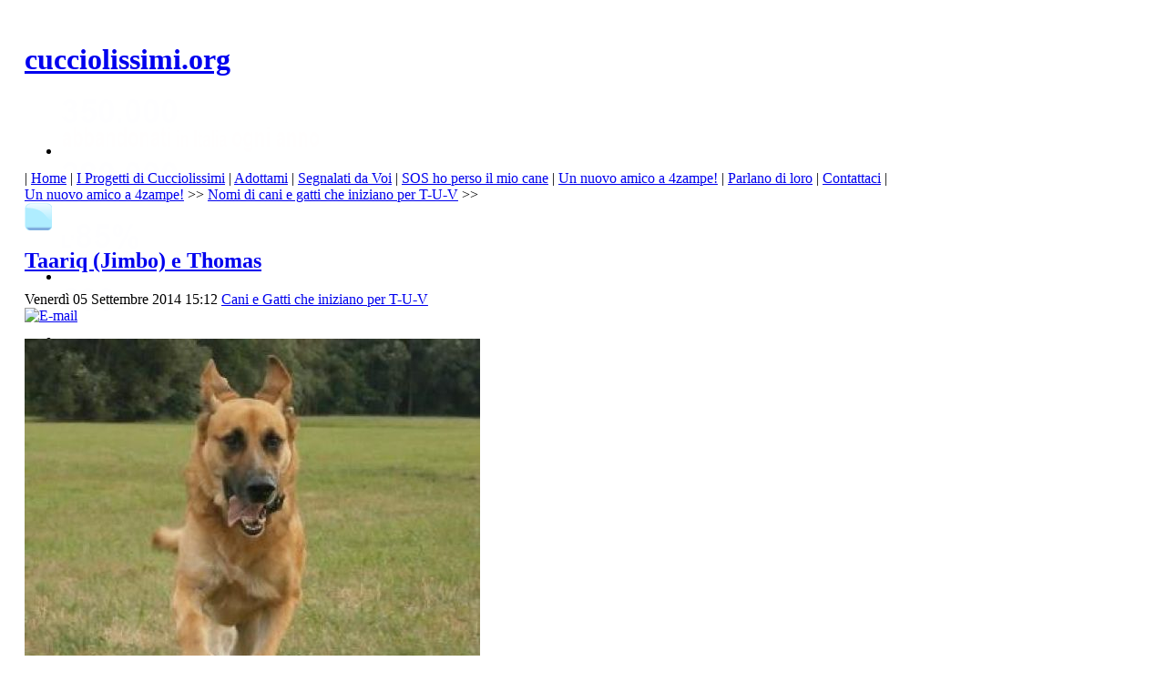

--- FILE ---
content_type: text/html; charset=utf-8
request_url: https://www.google.com/recaptcha/api2/aframe
body_size: 267
content:
<!DOCTYPE HTML><html><head><meta http-equiv="content-type" content="text/html; charset=UTF-8"></head><body><script nonce="D_tNwhyXUBdm5VJbAdepGg">/** Anti-fraud and anti-abuse applications only. See google.com/recaptcha */ try{var clients={'sodar':'https://pagead2.googlesyndication.com/pagead/sodar?'};window.addEventListener("message",function(a){try{if(a.source===window.parent){var b=JSON.parse(a.data);var c=clients[b['id']];if(c){var d=document.createElement('img');d.src=c+b['params']+'&rc='+(localStorage.getItem("rc::a")?sessionStorage.getItem("rc::b"):"");window.document.body.appendChild(d);sessionStorage.setItem("rc::e",parseInt(sessionStorage.getItem("rc::e")||0)+1);localStorage.setItem("rc::h",'1768740233388');}}}catch(b){}});window.parent.postMessage("_grecaptcha_ready", "*");}catch(b){}</script></body></html>